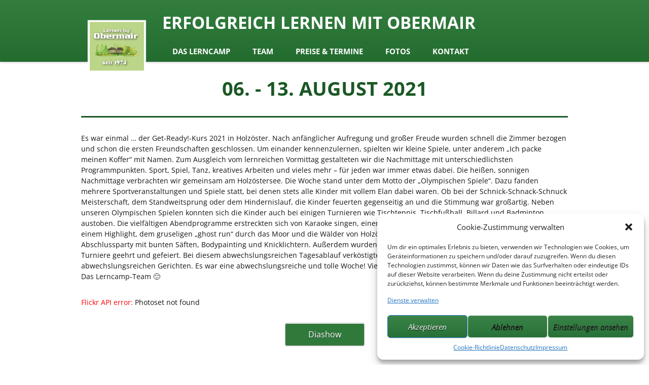

--- FILE ---
content_type: text/html; charset=UTF-8
request_url: https://lerncamp.at/fotos/get-ready/fotos-2015/06-13-august-2021/
body_size: 13983
content:
<!DOCTYPE html>
<!--[if IE 7]>
<html class="ie ie7" lang="de">
<![endif]-->
<!--[if IE 8]>
<html class="ie ie8" lang="de">
<![endif]-->
<!--[if !(IE 7) | !(IE 8)  ]><!-->
<html lang="de">
<!--<![endif]-->
<div id="full-height">
<head>
	<meta charset="UTF-8">
	<meta name="viewport" content="width=device-width">
	<title>Get-Ready! 06. -13. August 2021 | Lernen by Obermair</title>
	<link rel="profile" href="http://gmpg.org/xfn/11">
	<link rel="pingback" href="https://lerncamp.at/xmlrpc.php">
	<link href='//lerncamp.at/wp-content/uploads/omgf/omgf-stylesheet-70/omgf-stylesheet-70.css?ver=1662534095' rel='stylesheet' type='text/css'>
	<!--[if lt IE 9]>
	<script src="https://lerncamp.at/wp-content/themes/twentythirteen/js/html5.js"></script>
	<![endif]-->
	<meta name='robots' content='max-image-preview:large' />

<link rel="alternate" type="application/rss+xml" title="Lernen by Obermair &raquo; Feed" href="https://lerncamp.at/feed/" />
<link rel="alternate" title="oEmbed (JSON)" type="application/json+oembed" href="https://lerncamp.at/wp-json/oembed/1.0/embed?url=https%3A%2F%2Flerncamp.at%2Ffotos%2Fget-ready%2Ffotos-2015%2F06-13-august-2021%2F" />
<link rel="alternate" title="oEmbed (XML)" type="text/xml+oembed" href="https://lerncamp.at/wp-json/oembed/1.0/embed?url=https%3A%2F%2Flerncamp.at%2Ffotos%2Fget-ready%2Ffotos-2015%2F06-13-august-2021%2F&#038;format=xml" />
<style id='wp-img-auto-sizes-contain-inline-css' type='text/css'>
img:is([sizes=auto i],[sizes^="auto," i]){contain-intrinsic-size:3000px 1500px}
/*# sourceURL=wp-img-auto-sizes-contain-inline-css */
</style>
<link rel='stylesheet' id='colorbox-theme1-css' href='https://lerncamp.at/wp-content/plugins/jquery-colorbox/themes/theme1/colorbox.css?ver=4.6.2' type='text/css' media='screen' />
<style id='wp-emoji-styles-inline-css' type='text/css'>

	img.wp-smiley, img.emoji {
		display: inline !important;
		border: none !important;
		box-shadow: none !important;
		height: 1em !important;
		width: 1em !important;
		margin: 0 0.07em !important;
		vertical-align: -0.1em !important;
		background: none !important;
		padding: 0 !important;
	}
/*# sourceURL=wp-emoji-styles-inline-css */
</style>
<link rel='stylesheet' id='wp-block-library-css' href='https://lerncamp.at/wp-includes/css/dist/block-library/style.min.css?ver=6.9' type='text/css' media='all' />
<style id='global-styles-inline-css' type='text/css'>
:root{--wp--preset--aspect-ratio--square: 1;--wp--preset--aspect-ratio--4-3: 4/3;--wp--preset--aspect-ratio--3-4: 3/4;--wp--preset--aspect-ratio--3-2: 3/2;--wp--preset--aspect-ratio--2-3: 2/3;--wp--preset--aspect-ratio--16-9: 16/9;--wp--preset--aspect-ratio--9-16: 9/16;--wp--preset--color--black: #000000;--wp--preset--color--cyan-bluish-gray: #abb8c3;--wp--preset--color--white: #ffffff;--wp--preset--color--pale-pink: #f78da7;--wp--preset--color--vivid-red: #cf2e2e;--wp--preset--color--luminous-vivid-orange: #ff6900;--wp--preset--color--luminous-vivid-amber: #fcb900;--wp--preset--color--light-green-cyan: #7bdcb5;--wp--preset--color--vivid-green-cyan: #00d084;--wp--preset--color--pale-cyan-blue: #8ed1fc;--wp--preset--color--vivid-cyan-blue: #0693e3;--wp--preset--color--vivid-purple: #9b51e0;--wp--preset--gradient--vivid-cyan-blue-to-vivid-purple: linear-gradient(135deg,rgb(6,147,227) 0%,rgb(155,81,224) 100%);--wp--preset--gradient--light-green-cyan-to-vivid-green-cyan: linear-gradient(135deg,rgb(122,220,180) 0%,rgb(0,208,130) 100%);--wp--preset--gradient--luminous-vivid-amber-to-luminous-vivid-orange: linear-gradient(135deg,rgb(252,185,0) 0%,rgb(255,105,0) 100%);--wp--preset--gradient--luminous-vivid-orange-to-vivid-red: linear-gradient(135deg,rgb(255,105,0) 0%,rgb(207,46,46) 100%);--wp--preset--gradient--very-light-gray-to-cyan-bluish-gray: linear-gradient(135deg,rgb(238,238,238) 0%,rgb(169,184,195) 100%);--wp--preset--gradient--cool-to-warm-spectrum: linear-gradient(135deg,rgb(74,234,220) 0%,rgb(151,120,209) 20%,rgb(207,42,186) 40%,rgb(238,44,130) 60%,rgb(251,105,98) 80%,rgb(254,248,76) 100%);--wp--preset--gradient--blush-light-purple: linear-gradient(135deg,rgb(255,206,236) 0%,rgb(152,150,240) 100%);--wp--preset--gradient--blush-bordeaux: linear-gradient(135deg,rgb(254,205,165) 0%,rgb(254,45,45) 50%,rgb(107,0,62) 100%);--wp--preset--gradient--luminous-dusk: linear-gradient(135deg,rgb(255,203,112) 0%,rgb(199,81,192) 50%,rgb(65,88,208) 100%);--wp--preset--gradient--pale-ocean: linear-gradient(135deg,rgb(255,245,203) 0%,rgb(182,227,212) 50%,rgb(51,167,181) 100%);--wp--preset--gradient--electric-grass: linear-gradient(135deg,rgb(202,248,128) 0%,rgb(113,206,126) 100%);--wp--preset--gradient--midnight: linear-gradient(135deg,rgb(2,3,129) 0%,rgb(40,116,252) 100%);--wp--preset--font-size--small: 13px;--wp--preset--font-size--medium: 20px;--wp--preset--font-size--large: 36px;--wp--preset--font-size--x-large: 42px;--wp--preset--spacing--20: 0.44rem;--wp--preset--spacing--30: 0.67rem;--wp--preset--spacing--40: 1rem;--wp--preset--spacing--50: 1.5rem;--wp--preset--spacing--60: 2.25rem;--wp--preset--spacing--70: 3.38rem;--wp--preset--spacing--80: 5.06rem;--wp--preset--shadow--natural: 6px 6px 9px rgba(0, 0, 0, 0.2);--wp--preset--shadow--deep: 12px 12px 50px rgba(0, 0, 0, 0.4);--wp--preset--shadow--sharp: 6px 6px 0px rgba(0, 0, 0, 0.2);--wp--preset--shadow--outlined: 6px 6px 0px -3px rgb(255, 255, 255), 6px 6px rgb(0, 0, 0);--wp--preset--shadow--crisp: 6px 6px 0px rgb(0, 0, 0);}:where(.is-layout-flex){gap: 0.5em;}:where(.is-layout-grid){gap: 0.5em;}body .is-layout-flex{display: flex;}.is-layout-flex{flex-wrap: wrap;align-items: center;}.is-layout-flex > :is(*, div){margin: 0;}body .is-layout-grid{display: grid;}.is-layout-grid > :is(*, div){margin: 0;}:where(.wp-block-columns.is-layout-flex){gap: 2em;}:where(.wp-block-columns.is-layout-grid){gap: 2em;}:where(.wp-block-post-template.is-layout-flex){gap: 1.25em;}:where(.wp-block-post-template.is-layout-grid){gap: 1.25em;}.has-black-color{color: var(--wp--preset--color--black) !important;}.has-cyan-bluish-gray-color{color: var(--wp--preset--color--cyan-bluish-gray) !important;}.has-white-color{color: var(--wp--preset--color--white) !important;}.has-pale-pink-color{color: var(--wp--preset--color--pale-pink) !important;}.has-vivid-red-color{color: var(--wp--preset--color--vivid-red) !important;}.has-luminous-vivid-orange-color{color: var(--wp--preset--color--luminous-vivid-orange) !important;}.has-luminous-vivid-amber-color{color: var(--wp--preset--color--luminous-vivid-amber) !important;}.has-light-green-cyan-color{color: var(--wp--preset--color--light-green-cyan) !important;}.has-vivid-green-cyan-color{color: var(--wp--preset--color--vivid-green-cyan) !important;}.has-pale-cyan-blue-color{color: var(--wp--preset--color--pale-cyan-blue) !important;}.has-vivid-cyan-blue-color{color: var(--wp--preset--color--vivid-cyan-blue) !important;}.has-vivid-purple-color{color: var(--wp--preset--color--vivid-purple) !important;}.has-black-background-color{background-color: var(--wp--preset--color--black) !important;}.has-cyan-bluish-gray-background-color{background-color: var(--wp--preset--color--cyan-bluish-gray) !important;}.has-white-background-color{background-color: var(--wp--preset--color--white) !important;}.has-pale-pink-background-color{background-color: var(--wp--preset--color--pale-pink) !important;}.has-vivid-red-background-color{background-color: var(--wp--preset--color--vivid-red) !important;}.has-luminous-vivid-orange-background-color{background-color: var(--wp--preset--color--luminous-vivid-orange) !important;}.has-luminous-vivid-amber-background-color{background-color: var(--wp--preset--color--luminous-vivid-amber) !important;}.has-light-green-cyan-background-color{background-color: var(--wp--preset--color--light-green-cyan) !important;}.has-vivid-green-cyan-background-color{background-color: var(--wp--preset--color--vivid-green-cyan) !important;}.has-pale-cyan-blue-background-color{background-color: var(--wp--preset--color--pale-cyan-blue) !important;}.has-vivid-cyan-blue-background-color{background-color: var(--wp--preset--color--vivid-cyan-blue) !important;}.has-vivid-purple-background-color{background-color: var(--wp--preset--color--vivid-purple) !important;}.has-black-border-color{border-color: var(--wp--preset--color--black) !important;}.has-cyan-bluish-gray-border-color{border-color: var(--wp--preset--color--cyan-bluish-gray) !important;}.has-white-border-color{border-color: var(--wp--preset--color--white) !important;}.has-pale-pink-border-color{border-color: var(--wp--preset--color--pale-pink) !important;}.has-vivid-red-border-color{border-color: var(--wp--preset--color--vivid-red) !important;}.has-luminous-vivid-orange-border-color{border-color: var(--wp--preset--color--luminous-vivid-orange) !important;}.has-luminous-vivid-amber-border-color{border-color: var(--wp--preset--color--luminous-vivid-amber) !important;}.has-light-green-cyan-border-color{border-color: var(--wp--preset--color--light-green-cyan) !important;}.has-vivid-green-cyan-border-color{border-color: var(--wp--preset--color--vivid-green-cyan) !important;}.has-pale-cyan-blue-border-color{border-color: var(--wp--preset--color--pale-cyan-blue) !important;}.has-vivid-cyan-blue-border-color{border-color: var(--wp--preset--color--vivid-cyan-blue) !important;}.has-vivid-purple-border-color{border-color: var(--wp--preset--color--vivid-purple) !important;}.has-vivid-cyan-blue-to-vivid-purple-gradient-background{background: var(--wp--preset--gradient--vivid-cyan-blue-to-vivid-purple) !important;}.has-light-green-cyan-to-vivid-green-cyan-gradient-background{background: var(--wp--preset--gradient--light-green-cyan-to-vivid-green-cyan) !important;}.has-luminous-vivid-amber-to-luminous-vivid-orange-gradient-background{background: var(--wp--preset--gradient--luminous-vivid-amber-to-luminous-vivid-orange) !important;}.has-luminous-vivid-orange-to-vivid-red-gradient-background{background: var(--wp--preset--gradient--luminous-vivid-orange-to-vivid-red) !important;}.has-very-light-gray-to-cyan-bluish-gray-gradient-background{background: var(--wp--preset--gradient--very-light-gray-to-cyan-bluish-gray) !important;}.has-cool-to-warm-spectrum-gradient-background{background: var(--wp--preset--gradient--cool-to-warm-spectrum) !important;}.has-blush-light-purple-gradient-background{background: var(--wp--preset--gradient--blush-light-purple) !important;}.has-blush-bordeaux-gradient-background{background: var(--wp--preset--gradient--blush-bordeaux) !important;}.has-luminous-dusk-gradient-background{background: var(--wp--preset--gradient--luminous-dusk) !important;}.has-pale-ocean-gradient-background{background: var(--wp--preset--gradient--pale-ocean) !important;}.has-electric-grass-gradient-background{background: var(--wp--preset--gradient--electric-grass) !important;}.has-midnight-gradient-background{background: var(--wp--preset--gradient--midnight) !important;}.has-small-font-size{font-size: var(--wp--preset--font-size--small) !important;}.has-medium-font-size{font-size: var(--wp--preset--font-size--medium) !important;}.has-large-font-size{font-size: var(--wp--preset--font-size--large) !important;}.has-x-large-font-size{font-size: var(--wp--preset--font-size--x-large) !important;}
/*# sourceURL=global-styles-inline-css */
</style>

<style id='classic-theme-styles-inline-css' type='text/css'>
/*! This file is auto-generated */
.wp-block-button__link{color:#fff;background-color:#32373c;border-radius:9999px;box-shadow:none;text-decoration:none;padding:calc(.667em + 2px) calc(1.333em + 2px);font-size:1.125em}.wp-block-file__button{background:#32373c;color:#fff;text-decoration:none}
/*# sourceURL=/wp-includes/css/classic-themes.min.css */
</style>
<link rel='stylesheet' id='contact-form-7-css' href='https://lerncamp.at/wp-content/plugins/contact-form-7/includes/css/styles.css?ver=6.1.4' type='text/css' media='all' />
<link rel='stylesheet' id='justifiedGalleryCSS-css' href='https://lerncamp.at/wp-content/plugins/flickr-photostream/justifiedgallery/css/justifiedGallery.min.css?ver=6.9' type='text/css' media='all' />
<link rel='stylesheet' id='swipeboxCSS-css' href='https://lerncamp.at/wp-content/plugins/flickr-photostream/swipebox/css/swipebox.min.css?ver=6.9' type='text/css' media='all' />
<link rel='stylesheet' id='siteorigin-panels-front-css' href='https://lerncamp.at/wp-content/plugins/siteorigin-panels/css/front-flex.min.css?ver=2.33.4' type='text/css' media='all' />
<link rel='stylesheet' id='cmplz-general-css' href='https://lerncamp.at/wp-content/plugins/complianz-gdpr/assets/css/cookieblocker.min.css?ver=1720982852' type='text/css' media='all' />
<link rel='stylesheet' id='twentythirteen-fonts-css' href='//lerncamp.at/wp-content/uploads/omgf/twentythirteen-fonts/twentythirteen-fonts.css?ver=1662534095' type='text/css' media='all' />
<link rel='stylesheet' id='genericons-css' href='https://lerncamp.at/wp-content/themes/twentythirteen/fonts/genericons.css?ver=2.09' type='text/css' media='all' />
<link rel='stylesheet' id='twentythirteen-style-css' href='https://lerncamp.at/wp-content/themes/twentythirteen/style.css?ver=2013-07-18' type='text/css' media='all' />
<script type="text/javascript" src="https://lerncamp.at/wp-includes/js/jquery/jquery.min.js?ver=3.7.1" id="jquery-core-js"></script>
<script type="text/javascript" src="https://lerncamp.at/wp-includes/js/jquery/jquery-migrate.min.js?ver=3.4.1" id="jquery-migrate-js"></script>
<script type="text/javascript" id="colorbox-js-extra">
/* <![CDATA[ */
var jQueryColorboxSettingsArray = {"jQueryColorboxVersion":"4.6.2","colorboxInline":"false","colorboxIframe":"false","colorboxGroupId":"","colorboxTitle":"","colorboxWidth":"false","colorboxHeight":"false","colorboxMaxWidth":"false","colorboxMaxHeight":"false","colorboxSlideshow":"false","colorboxSlideshowAuto":"false","colorboxScalePhotos":"false","colorboxPreloading":"false","colorboxOverlayClose":"false","colorboxLoop":"true","colorboxEscKey":"true","colorboxArrowKey":"true","colorboxScrolling":"true","colorboxOpacity":"0.85","colorboxTransition":"elastic","colorboxSpeed":"350","colorboxSlideshowSpeed":"2500","colorboxClose":"Schlie\u00dfen","colorboxNext":"Vor","colorboxPrevious":"Zur\u00fcck","colorboxSlideshowStart":"Slideshow starten","colorboxSlideshowStop":"Slideshow beenden","colorboxCurrent":"{current} von {total} Bildern","colorboxXhrError":"Der Inhalt konnte nicht geladen werden","colorboxImgError":"Das Bild konnte nicht geladen werden.","colorboxImageMaxWidth":"false","colorboxImageMaxHeight":"false","colorboxImageHeight":"false","colorboxImageWidth":"false","colorboxLinkHeight":"false","colorboxLinkWidth":"false","colorboxInitialHeight":"100","colorboxInitialWidth":"300","autoColorboxJavaScript":"","autoHideFlash":"","autoColorbox":"","autoColorboxGalleries":"","addZoomOverlay":"","useGoogleJQuery":"","colorboxAddClassToLinks":""};
//# sourceURL=colorbox-js-extra
/* ]]> */
</script>
<script type="text/javascript" src="https://lerncamp.at/wp-content/plugins/jquery-colorbox/js/jquery.colorbox-min.js?ver=1.4.33" id="colorbox-js"></script>
<script type="text/javascript" src="https://lerncamp.at/wp-content/plugins/jquery-colorbox/js/jquery-colorbox-wrapper-min.js?ver=4.6.2" id="colorbox-wrapper-js"></script>
<script type="text/javascript" src="https://lerncamp.at/wp-content/plugins/flickr-photostream/justifiedgallery/js/jquery.justifiedGallery.min.js?ver=6.9" id="justifiedGalleryJS-js"></script>
<script type="text/javascript" src="https://lerncamp.at/wp-content/plugins/flickr-photostream/swipebox/js/jquery.swipebox.min.js?ver=6.9" id="swipeboxJS-js"></script>
<link rel="https://api.w.org/" href="https://lerncamp.at/wp-json/" /><link rel="alternate" title="JSON" type="application/json" href="https://lerncamp.at/wp-json/wp/v2/pages/3422" /><link rel="EditURI" type="application/rsd+xml" title="RSD" href="https://lerncamp.at/xmlrpc.php?rsd" />
<meta name="generator" content="WordPress 6.9" />
<link rel="canonical" href="https://lerncamp.at/fotos/get-ready/fotos-2015/06-13-august-2021/" />
<link rel='shortlink' href='https://lerncamp.at/?p=3422' />
			<style>.cmplz-hidden {
					display: none !important;
				}</style>	<style type="text/css" id="twentythirteen-header-css">
			.site-title,
		.site-description {
			position: absolute;
			clip: rect(1px 1px 1px 1px); /* IE7 */
			clip: rect(1px, 1px, 1px, 1px);
		}
			.site-header .home-link {
			min-height: 0;
		}
		</style>
	<style media="all" id="siteorigin-panels-layouts-head">/* Layout 3422 */ #pgc-3422-0-0 { width:100%;width:calc(100% - ( 0 * 30px ) ) } #pl-3422 .so-panel { margin-bottom:30px } #pl-3422 .so-panel:last-of-type { margin-bottom:0px } @media (max-width:780px){ #pg-3422-0.panel-no-style, #pg-3422-0.panel-has-style > .panel-row-style, #pg-3422-0 { -webkit-flex-direction:column;-ms-flex-direction:column;flex-direction:column } #pg-3422-0 > .panel-grid-cell , #pg-3422-0 > .panel-row-style > .panel-grid-cell { width:100%;margin-right:0 } #pl-3422 .panel-grid-cell { padding:0 } #pl-3422 .panel-grid .panel-grid-cell-empty { display:none } #pl-3422 .panel-grid .panel-grid-cell-mobile-last { margin-bottom:0px }  } </style>		<style type="text/css" id="wp-custom-css">
			.widget a {
	color:#1B5825;
}

		</style>
		</head>

<body data-cmplz=2 class="wp-singular page-template-default page page-id-3422 page-child parent-pageid-1751 wp-theme-twentythirteen siteorigin-panels siteorigin-panels-before-js metaslider-plugin">
	<div id="page" class="hfeed site">
		<header id="masthead" class="site-header" role="banner">
			<a class="home-link" href="https://lerncamp.at/" title="Lernen by Obermair" rel="home">
				<div class="site-title">Lernen by Obermair</div>
				<h2 class="site-description">seit 1974 ein Begriff in Österreich</h2>
			</a>

			<div id="navbar" class="navbar">
				<div id="center-navbar">
				<div id="logo-container"><a href="http://lerncamp.at"> <img id="nav-logo" src="http://lerncamp.at/wp-content/uploads/2014/09/lerncamp-logo.png" /></a></div>
				<div id="headline-container"><div class="h8" id="h8-header">ERFOLGREICH LERNEN MIT OBERMAIR</div></div>
				<div id="menu-togggle-container"><a class="menu-toggle"><img style="width: 16px;" src="http://benenden.obermair-sprachreisen.at/wp-content/uploads/2014/04/menu_button.png"/></a></div>
				<nav id="site-navigation" class="navigation main-navigation" role="navigation">
					
					<a class="screen-reader-text skip-link" href="#content" title="Zum Inhalt springen">Zum Inhalt springen</a>
					<div class="menu-main-menu-container"><ul id="menu-main-menu" class="nav-menu"><li id="menu-item-1934" class="menu-item menu-item-type-post_type menu-item-object-page menu-item-1934"><a href="https://lerncamp.at/das-lerncamp/allgemeines/">Das Lerncamp</a></li>
<li id="menu-item-1922" class="menu-item menu-item-type-post_type menu-item-object-page menu-item-1922"><a href="https://lerncamp.at/team/">Team</a></li>
<li id="menu-item-1921" class="menu-item menu-item-type-post_type menu-item-object-page menu-item-1921"><a href="https://lerncamp.at/preise-termine/">Preise &#038; Termine</a></li>
<li id="menu-item-1926" class="menu-item menu-item-type-post_type menu-item-object-page current-page-ancestor menu-item-1926"><a href="https://lerncamp.at/fotos/">Fotos</a></li>
<li id="menu-item-1928" class="menu-item menu-item-type-post_type menu-item-object-page menu-item-has-children menu-item-1928"><a href="https://lerncamp.at/kontakt/">Kontakt</a>
<ul class="sub-menu">
	<li id="menu-item-1930" class="menu-item menu-item-type-post_type menu-item-object-page menu-item-1930"><a href="https://lerncamp.at/kontakt/anfahrt/">Anfahrt</a></li>
	<li id="menu-item-1931" class="menu-item menu-item-type-post_type menu-item-object-page menu-item-1931"><a href="https://lerncamp.at/kontakt/impressum/">Impressum</a></li>
	<li id="menu-item-2817" class="menu-item menu-item-type-post_type menu-item-object-page menu-item-privacy-policy menu-item-2817"><a rel="privacy-policy" href="https://lerncamp.at/kontakt/datenschutz/">Datenschutz</a></li>
	<li id="menu-item-4760" class="menu-item menu-item-type-post_type menu-item-object-page menu-item-4760"><a href="https://lerncamp.at/cookie-richtlinie-eu/">Cookie-Richtlinie (EU)</a></li>
</ul>
</li>
</ul></div>					<!--<form role="search" method="get" class="search-form" action="https://lerncamp.at/">
				<label>
					<span class="screen-reader-text">Suche nach:</span>
					<input type="search" class="search-field" placeholder="Suchen …" value="" name="s" />
				</label>
				<input type="submit" class="search-submit" value="Suchen" />
			</form>-->
				</nav><!-- #site-navigation -->
				</div>
			</div><!-- #navbar -->
		</header><!-- #masthead -->

		<div id="main" class="site-main">

	<div id="primary" class="content-area">
		<div id="content" class="site-content" role="main">

						
				<article id="post-3422" class="post-3422 page type-page status-publish hentry">
					<!-- .entry-header -->

					<div class="entry-content">
						<div id="pl-3422"  class="panel-layout" ><div id="pg-3422-0"  class="panel-grid panel-no-style" ><div id="pgc-3422-0-0"  class="panel-grid-cell" ><div id="panel-3422-0-0-0" class="so-panel widget widget_black-studio-tinymce widget_black_studio_tinymce panel-first-child" data-index="0" ><div class="textwidget"><h1 class="csc-firstHeader">06. - 13. August 2021</h1>
</div></div>          <div id="panel-3422-0-0-1" class="so-panel widget widget_textblockswidget" data-index="1" >              				<div class="text-block green-border"><div id="green-border"></div></div>
          </div>        <div id="panel-3422-0-0-2" class="so-panel widget widget_black-studio-tinymce widget_black_studio_tinymce" data-index="2" ><div class="textwidget">Es war einmal … der Get-Ready!-Kurs 2021 in Holzöster.

Nach anfänglicher Aufregung und großer Freude wurden schnell die Zimmer bezogen und schon die ersten Freundschaften geschlossen. Um einander kennenzulernen, spielten wir kleine Spiele, unter anderem „Ich packe meinen Koffer“ mit Namen.

Zum Ausgleich vom lernreichen Vormittag gestalteten wir die Nachmittage mit unterschiedlichsten Programmpunkten. Sport, Spiel, Tanz, kreatives Arbeiten und vieles mehr – für jeden war immer etwas dabei. Die heißen, sonnigen Nachmittage verbrachten wir gemeinsam am Holzöstersee.

Die Woche stand unter dem Motto der „Olympischen Spiele“. Dazu fanden mehrere Sportveranstaltungen und Spiele statt, bei denen stets alle Kinder mit vollem Elan dabei waren. Ob bei der Schnick-Schnack-Schnuck Meisterschaft, dem Standweitsprung oder dem Hindernislauf, die Kinder feuerten gegenseitig an und die Stimmung war großartig.

Neben unseren Olympischen Spielen konnten sich die Kinder auch bei einigen Turnieren wie Tischtennis, Tischfußball, Billard und Badminton austoben.

Die vielfältigen Abendprogramme erstreckten sich von Karaoke singen, einem gemütlichen Grillabend mit Lagerfeuer bis hin zu einem Highlight, dem gruseligen „ghost run“ durch das Moor und die Wälder von Holzöster. An unserem letzten Abend feierten wir eine große Abschlussparty mit bunten Säften, Bodypainting und Knicklichtern. Außerdem wurden die Siegerinnen und Sieger unserer Spiele und Turniere geehrt und gefeiert.

Bei diesem abwechslungsreichen Tagesablauf verköstigte uns das Küchenteam jeden Tag mit frischen und abwechslungsreichen Gerichten.

Es war eine abwechslungsreiche und tolle Woche! Vielen Dank und wir hoffen wir sehen uns bald wieder! Das Lerncamp-Team 🙂</div></div><div id="panel-3422-0-0-3" class="so-panel widget widget_text" data-index="3" >			<div class="textwidget"><div class="flickrps-error"><span style="color:red">Flickr API error: </span><span class="flickrps-error-msg">Photoset not found</span></div>
</div>
		</div><div id="panel-3422-0-0-4" class="so-panel widget widget_origin_button panel-last-child" data-index="4" ><div class="origin-widget origin-widget-button origin-widget-button-simple-white align-center"><a href="https://flic.kr/s/aHsmWpqvnd" 
>
	Diashow</a>
</div></div></div></div></div>											</div><!-- .entry-content -->

					<footer class="entry-meta">
											</footer><!-- .entry-meta -->
				</article><!-- #post -->

			
		</div><!-- #content -->
	</div><!-- #primary -->


		</div><!-- #main -->
		<footer id="colophon" class="site-footer" role="contentinfo">
				<div id="secondary" class="sidebar-container" role="complementary">
		<div class="widget-area">
			<aside id="text-2" class="widget widget_text">			<div class="textwidget"><p>Lernen by Obermair<br />
Paracelsusstraße 9<br />
5020 Salzburg<br />
Telefon 06277/8228<br />
<a href="mailto:lerncamp@obermair.at">lerncamp@obermair.at</a></p>
</div>
		</aside><aside id="text-3" class="widget widget_text">			<div class="textwidget"><p><a href="https://www.flickr.com/photos/125671407@N05/sets" target="_blank"><img src="https://lerncamp.at/wp-content/uploads/2014/09/flickr.png" width="40px" height="40px" style="display: block; float: left; margin-right: 10px;"/><b>Besuchen Sie unsere<br />
flickr Fotogalerie!</b></a></p>
<p><a href="https://www.instagram.com/lernenbyobermair_/" target="_blank"><img src="https://lerncamp.at/wp-content/uploads/2022/08/Insta-Logo.png" width="40px" height="40px" style="display: block; float: left; margin-right: 10px;"/><b>Besuchen Sie uns<br />
auf Instagram!</b></a></p>
<p><a href="https://www.facebook.com/LernenByObermair?fref=ts" target="_blank"><img src="https://lerncamp.at/wp-content/uploads/2014/09/facebook.png" width="40px" height="40px" style="display: block; float: left; margin-right: 10px;"/><b>Besuchen Sie<br />
uns auf facebook!</b></a></p>
</div>
		</aside><aside id="text-4" class="widget widget_text">			<div class="textwidget"><p><b>Weitere Angebote der<br />
Familie Obermair:</b></p>
<p><a href="http://obermair.at">obermair.at</a><br />
<a href="http://benenden.at">benenden.at</a><br />
<a href="http://seminarhaus-holzoestersee.at/">seminarhaus-holzoestersee.at</a><br />
<a href="http://www.yoho.at">yoho.at</a></p>
</div>
		</aside>		</div><!-- .widget-area -->
	</div><!-- #secondary -->

		</footer><!-- #colophon -->
	</div><!-- #page -->

	<script type="speculationrules">
{"prefetch":[{"source":"document","where":{"and":[{"href_matches":"/*"},{"not":{"href_matches":["/wp-*.php","/wp-admin/*","/wp-content/uploads/*","/wp-content/*","/wp-content/plugins/*","/wp-content/themes/twentythirteen/*","/*\\?(.+)"]}},{"not":{"selector_matches":"a[rel~=\"nofollow\"]"}},{"not":{"selector_matches":".no-prefetch, .no-prefetch a"}}]},"eagerness":"conservative"}]}
</script>
<style>.origin-widget.origin-widget-button-simple-white a{display:inline-block;padding:10px 45px;-webkit-border-radius:4px;-moz-border-radius:4px;border-radius:4px;color:#7B7B7B;font-size:0.875em;font-family:inherit;font-weight:500;text-decoration:none;text-shadow:0 1px 0 #FFFFFF;text-align:center;-webkit-box-shadow:inset 0 1px 0 #FFFFFF,0 1px 2px rgba(0,0,0,0.1);-moz-box-shadow:inset 0 1px 0 #FFFFFF,0 1px 2px rgba(0,0,0,0.1);box-shadow:inset 0 1px 0 #FFFFFF,0 1px 2px rgba(0,0,0,0.1);background:#F5F5F5;background:-webkit-gradient(linear,left bottom,left top,color-stop(0,#EBEBEB),color-stop(1,#FFFFFF));background:-ms-linear-gradient(bottom,#EBEBEB,#FFFFFF);background:-moz-linear-gradient(center bottom,#EBEBEB 0%,#FFFFFF 100%);background:-o-linear-gradient(#FFFFFF,#EBEBEB);border-top:solid 1px #CDCDCD;border-left:solid 1px #C2C2C2;border-right:solid 1px #C2C2C2;border-bottom:solid 1px #B7B7B7}.origin-widget.origin-widget-button-simple-white a:hover{background:#FAFAFA;background:-webkit-gradient(linear,left bottom,left top,color-stop(0,#F0F0F0),color-stop(1,#FFFFFF));background:-ms-linear-gradient(bottom,#F0F0F0,#FFFFFF);background:-moz-linear-gradient(center bottom,#F0F0F0 0%,#FFFFFF 100%);background:-o-linear-gradient(#FFFFFF,#F0F0F0);border-top:solid 1px #D2D2D2;border-left:solid 1px #C7C7C7;border-right:solid 1px #C7C7C7;border-bottom:solid 1px #BCBCBC}.origin-widget.origin-widget-button-simple-white a:active{background:#F0F0F0;background:-webkit-gradient(linear,left bottom,left top,color-stop(0,#F6F6F6),color-stop(1,#EAEAEA));background:-ms-linear-gradient(bottom,#F6F6F6,#EAEAEA);background:-moz-linear-gradient(center bottom,#F6F6F6 0%,#EAEAEA 100%);background:-o-linear-gradient(#EAEAEA,#F6F6F6);border-top:solid 1px #C9C9C9;border-left:solid 1px #BEBEBE;border-right:solid 1px #BEBEBE;border-bottom:solid 1px #B3B3B3;-webkit-box-shadow:none;-moz-box-shadow:none;box-shadow:none;padding-top:11px;padding-bottom:9px}.origin-widget.origin-widget-button-simple-white.align-left{text-align:left}.origin-widget.origin-widget-button-simple-white.align-right{text-align:right}.origin-widget.origin-widget-button-simple-white.align-center{text-align:center}.origin-widget.origin-widget-button-simple-white.align-justify a{display:block}</style>
<!-- Consent Management powered by Complianz | GDPR/CCPA Cookie Consent https://wordpress.org/plugins/complianz-gdpr -->
<div id="cmplz-cookiebanner-container"><div class="cmplz-cookiebanner cmplz-hidden banner-1 bottom-right-view-preferences optin cmplz-bottom-right cmplz-categories-type-view-preferences" aria-modal="true" data-nosnippet="true" role="dialog" aria-live="polite" aria-labelledby="cmplz-header-1-optin" aria-describedby="cmplz-message-1-optin">
	<div class="cmplz-header">
		<div class="cmplz-logo"></div>
		<div class="cmplz-title" id="cmplz-header-1-optin">Cookie-Zustimmung verwalten</div>
		<div class="cmplz-close" tabindex="0" role="button" aria-label="Dialog schließen">
			<svg aria-hidden="true" focusable="false" data-prefix="fas" data-icon="times" class="svg-inline--fa fa-times fa-w-11" role="img" xmlns="http://www.w3.org/2000/svg" viewBox="0 0 352 512"><path fill="currentColor" d="M242.72 256l100.07-100.07c12.28-12.28 12.28-32.19 0-44.48l-22.24-22.24c-12.28-12.28-32.19-12.28-44.48 0L176 189.28 75.93 89.21c-12.28-12.28-32.19-12.28-44.48 0L9.21 111.45c-12.28 12.28-12.28 32.19 0 44.48L109.28 256 9.21 356.07c-12.28 12.28-12.28 32.19 0 44.48l22.24 22.24c12.28 12.28 32.2 12.28 44.48 0L176 322.72l100.07 100.07c12.28 12.28 32.2 12.28 44.48 0l22.24-22.24c12.28-12.28 12.28-32.19 0-44.48L242.72 256z"></path></svg>
		</div>
	</div>

	<div class="cmplz-divider cmplz-divider-header"></div>
	<div class="cmplz-body">
		<div class="cmplz-message" id="cmplz-message-1-optin">Um dir ein optimales Erlebnis zu bieten, verwenden wir Technologien wie Cookies, um Geräteinformationen zu speichern und/oder darauf zuzugreifen. Wenn du diesen Technologien zustimmst, können wir Daten wie das Surfverhalten oder eindeutige IDs auf dieser Website verarbeiten. Wenn du deine Zustimmung nicht erteilst oder zurückziehst, können bestimmte Merkmale und Funktionen beeinträchtigt werden.</div>
		<!-- categories start -->
		<div class="cmplz-categories">
			<details class="cmplz-category cmplz-functional" >
				<summary>
						<span class="cmplz-category-header">
							<span class="cmplz-category-title">Funktional</span>
							<span class='cmplz-always-active'>
								<span class="cmplz-banner-checkbox">
									<input type="checkbox"
										   id="cmplz-functional-optin"
										   data-category="cmplz_functional"
										   class="cmplz-consent-checkbox cmplz-functional"
										   size="40"
										   value="1"/>
									<label class="cmplz-label" for="cmplz-functional-optin" tabindex="0"><span class="screen-reader-text">Funktional</span></label>
								</span>
								Immer aktiv							</span>
							<span class="cmplz-icon cmplz-open">
								<svg xmlns="http://www.w3.org/2000/svg" viewBox="0 0 448 512"  height="18" ><path d="M224 416c-8.188 0-16.38-3.125-22.62-9.375l-192-192c-12.5-12.5-12.5-32.75 0-45.25s32.75-12.5 45.25 0L224 338.8l169.4-169.4c12.5-12.5 32.75-12.5 45.25 0s12.5 32.75 0 45.25l-192 192C240.4 412.9 232.2 416 224 416z"/></svg>
							</span>
						</span>
				</summary>
				<div class="cmplz-description">
					<span class="cmplz-description-functional">Die technische Speicherung oder der Zugang ist unbedingt erforderlich für den rechtmäßigen Zweck, die Nutzung eines bestimmten Dienstes zu ermöglichen, der vom Teilnehmer oder Nutzer ausdrücklich gewünscht wird, oder für den alleinigen Zweck, die Übertragung einer Nachricht über ein elektronisches Kommunikationsnetz durchzuführen.</span>
				</div>
			</details>

			<details class="cmplz-category cmplz-preferences" >
				<summary>
						<span class="cmplz-category-header">
							<span class="cmplz-category-title">Vorlieben</span>
							<span class="cmplz-banner-checkbox">
								<input type="checkbox"
									   id="cmplz-preferences-optin"
									   data-category="cmplz_preferences"
									   class="cmplz-consent-checkbox cmplz-preferences"
									   size="40"
									   value="1"/>
								<label class="cmplz-label" for="cmplz-preferences-optin" tabindex="0"><span class="screen-reader-text">Vorlieben</span></label>
							</span>
							<span class="cmplz-icon cmplz-open">
								<svg xmlns="http://www.w3.org/2000/svg" viewBox="0 0 448 512"  height="18" ><path d="M224 416c-8.188 0-16.38-3.125-22.62-9.375l-192-192c-12.5-12.5-12.5-32.75 0-45.25s32.75-12.5 45.25 0L224 338.8l169.4-169.4c12.5-12.5 32.75-12.5 45.25 0s12.5 32.75 0 45.25l-192 192C240.4 412.9 232.2 416 224 416z"/></svg>
							</span>
						</span>
				</summary>
				<div class="cmplz-description">
					<span class="cmplz-description-preferences">Die technische Speicherung oder der Zugriff ist für den rechtmäßigen Zweck der Speicherung von Präferenzen erforderlich, die nicht vom Abonnenten oder Benutzer angefordert wurden.</span>
				</div>
			</details>

			<details class="cmplz-category cmplz-statistics" >
				<summary>
						<span class="cmplz-category-header">
							<span class="cmplz-category-title">Statistiken</span>
							<span class="cmplz-banner-checkbox">
								<input type="checkbox"
									   id="cmplz-statistics-optin"
									   data-category="cmplz_statistics"
									   class="cmplz-consent-checkbox cmplz-statistics"
									   size="40"
									   value="1"/>
								<label class="cmplz-label" for="cmplz-statistics-optin" tabindex="0"><span class="screen-reader-text">Statistiken</span></label>
							</span>
							<span class="cmplz-icon cmplz-open">
								<svg xmlns="http://www.w3.org/2000/svg" viewBox="0 0 448 512"  height="18" ><path d="M224 416c-8.188 0-16.38-3.125-22.62-9.375l-192-192c-12.5-12.5-12.5-32.75 0-45.25s32.75-12.5 45.25 0L224 338.8l169.4-169.4c12.5-12.5 32.75-12.5 45.25 0s12.5 32.75 0 45.25l-192 192C240.4 412.9 232.2 416 224 416z"/></svg>
							</span>
						</span>
				</summary>
				<div class="cmplz-description">
					<span class="cmplz-description-statistics">Die technische Speicherung oder der Zugriff, der ausschließlich zu statistischen Zwecken erfolgt.</span>
					<span class="cmplz-description-statistics-anonymous">Die technische Speicherung oder der Zugriff, der ausschließlich zu anonymen statistischen Zwecken verwendet wird. Ohne eine Vorladung, die freiwillige Zustimmung deines Internetdienstanbieters oder zusätzliche Aufzeichnungen von Dritten können die zu diesem Zweck gespeicherten oder abgerufenen Informationen allein in der Regel nicht dazu verwendet werden, dich zu identifizieren.</span>
				</div>
			</details>
			<details class="cmplz-category cmplz-marketing" >
				<summary>
						<span class="cmplz-category-header">
							<span class="cmplz-category-title">Marketing</span>
							<span class="cmplz-banner-checkbox">
								<input type="checkbox"
									   id="cmplz-marketing-optin"
									   data-category="cmplz_marketing"
									   class="cmplz-consent-checkbox cmplz-marketing"
									   size="40"
									   value="1"/>
								<label class="cmplz-label" for="cmplz-marketing-optin" tabindex="0"><span class="screen-reader-text">Marketing</span></label>
							</span>
							<span class="cmplz-icon cmplz-open">
								<svg xmlns="http://www.w3.org/2000/svg" viewBox="0 0 448 512"  height="18" ><path d="M224 416c-8.188 0-16.38-3.125-22.62-9.375l-192-192c-12.5-12.5-12.5-32.75 0-45.25s32.75-12.5 45.25 0L224 338.8l169.4-169.4c12.5-12.5 32.75-12.5 45.25 0s12.5 32.75 0 45.25l-192 192C240.4 412.9 232.2 416 224 416z"/></svg>
							</span>
						</span>
				</summary>
				<div class="cmplz-description">
					<span class="cmplz-description-marketing">Die technische Speicherung oder der Zugriff ist erforderlich, um Nutzerprofile zu erstellen, um Werbung zu versenden oder um den Nutzer auf einer Website oder über mehrere Websites hinweg zu ähnlichen Marketingzwecken zu verfolgen.</span>
				</div>
			</details>
		</div><!-- categories end -->
			</div>

	<div class="cmplz-links cmplz-information">
		<a class="cmplz-link cmplz-manage-options cookie-statement" href="#" data-relative_url="#cmplz-manage-consent-container">Optionen verwalten</a>
		<a class="cmplz-link cmplz-manage-third-parties cookie-statement" href="#" data-relative_url="#cmplz-cookies-overview">Dienste verwalten</a>
		<a class="cmplz-link cmplz-manage-vendors tcf cookie-statement" href="#" data-relative_url="#cmplz-tcf-wrapper">Verwalten von {vendor_count}-Lieferanten</a>
		<a class="cmplz-link cmplz-external cmplz-read-more-purposes tcf" target="_blank" rel="noopener noreferrer nofollow" href="https://cookiedatabase.org/tcf/purposes/">Lese mehr über diese Zwecke</a>
			</div>

	<div class="cmplz-divider cmplz-footer"></div>

	<div class="cmplz-buttons">
		<button class="cmplz-btn cmplz-accept">Akzeptieren</button>
		<button class="cmplz-btn cmplz-deny">Ablehnen</button>
		<button class="cmplz-btn cmplz-view-preferences">Einstellungen ansehen</button>
		<button class="cmplz-btn cmplz-save-preferences">Einstellungen speichern</button>
		<a class="cmplz-btn cmplz-manage-options tcf cookie-statement" href="#" data-relative_url="#cmplz-manage-consent-container">Einstellungen ansehen</a>
			</div>

	<div class="cmplz-links cmplz-documents">
		<a class="cmplz-link cookie-statement" href="#" data-relative_url="">{title}</a>
		<a class="cmplz-link privacy-statement" href="#" data-relative_url="">{title}</a>
		<a class="cmplz-link impressum" href="#" data-relative_url="">{title}</a>
			</div>

</div>
</div>
					<div id="cmplz-manage-consent" data-nosnippet="true"><button class="cmplz-btn cmplz-hidden cmplz-manage-consent manage-consent-1">Zustimmung verwalten</button>

</div><script type="text/javascript" src="https://lerncamp.at/wp-includes/js/dist/hooks.min.js?ver=dd5603f07f9220ed27f1" id="wp-hooks-js"></script>
<script type="text/javascript" src="https://lerncamp.at/wp-includes/js/dist/i18n.min.js?ver=c26c3dc7bed366793375" id="wp-i18n-js"></script>
<script type="text/javascript" id="wp-i18n-js-after">
/* <![CDATA[ */
wp.i18n.setLocaleData( { 'text direction\u0004ltr': [ 'ltr' ] } );
//# sourceURL=wp-i18n-js-after
/* ]]> */
</script>
<script type="text/javascript" src="https://lerncamp.at/wp-content/plugins/contact-form-7/includes/swv/js/index.js?ver=6.1.4" id="swv-js"></script>
<script type="text/javascript" id="contact-form-7-js-translations">
/* <![CDATA[ */
( function( domain, translations ) {
	var localeData = translations.locale_data[ domain ] || translations.locale_data.messages;
	localeData[""].domain = domain;
	wp.i18n.setLocaleData( localeData, domain );
} )( "contact-form-7", {"translation-revision-date":"2025-10-26 03:28:49+0000","generator":"GlotPress\/4.0.3","domain":"messages","locale_data":{"messages":{"":{"domain":"messages","plural-forms":"nplurals=2; plural=n != 1;","lang":"de"},"This contact form is placed in the wrong place.":["Dieses Kontaktformular wurde an der falschen Stelle platziert."],"Error:":["Fehler:"]}},"comment":{"reference":"includes\/js\/index.js"}} );
//# sourceURL=contact-form-7-js-translations
/* ]]> */
</script>
<script type="text/javascript" id="contact-form-7-js-before">
/* <![CDATA[ */
var wpcf7 = {
    "api": {
        "root": "https:\/\/lerncamp.at\/wp-json\/",
        "namespace": "contact-form-7\/v1"
    }
};
//# sourceURL=contact-form-7-js-before
/* ]]> */
</script>
<script type="text/javascript" src="https://lerncamp.at/wp-content/plugins/contact-form-7/includes/js/index.js?ver=6.1.4" id="contact-form-7-js"></script>
<script type="text/javascript" src="https://lerncamp.at/wp-includes/js/imagesloaded.min.js?ver=5.0.0" id="imagesloaded-js"></script>
<script type="text/javascript" src="https://lerncamp.at/wp-includes/js/masonry.min.js?ver=4.2.2" id="masonry-js"></script>
<script type="text/javascript" src="https://lerncamp.at/wp-includes/js/jquery/jquery.masonry.min.js?ver=3.1.2b" id="jquery-masonry-js"></script>
<script type="text/javascript" src="https://lerncamp.at/wp-content/themes/twentythirteen/js/functions.js?ver=2013-07-18" id="twentythirteen-script-js"></script>
<script type="text/javascript" id="cmplz-cookiebanner-js-extra">
/* <![CDATA[ */
var complianz = {"prefix":"cmplz_","user_banner_id":"1","set_cookies":[],"block_ajax_content":"","banner_version":"11","version":"7.1.0","store_consent":"","do_not_track_enabled":"","consenttype":"optin","region":"eu","geoip":"","dismiss_timeout":"","disable_cookiebanner":"","soft_cookiewall":"","dismiss_on_scroll":"","cookie_expiry":"365","url":"https://lerncamp.at/wp-json/complianz/v1/","locale":"lang=de&locale=de_DE","set_cookies_on_root":"","cookie_domain":"","current_policy_id":"14","cookie_path":"/","categories":{"statistics":"Statistiken","marketing":"Marketing"},"tcf_active":"","placeholdertext":"\u003Cdiv class=\"cmplz-blocked-content-notice-body\"\u003EKlicke auf \"Ich stimme zu\", um {service} zu aktivieren\u00a0\u003Cdiv class=\"cmplz-links\"\u003E\u003Ca href=\"#\" class=\"cmplz-link cookie-statement\"\u003E{title}\u003C/a\u003E\u003C/div\u003E\u003C/div\u003E\u003Cbutton class=\"cmplz-accept-service\"\u003EIch stimme zu\u003C/button\u003E","css_file":"https://lerncamp.at/wp-content/uploads/complianz/css/banner-{banner_id}-{type}.css?v=11","page_links":{"eu":{"cookie-statement":{"title":"Cookie-Richtlinie ","url":"https://lerncamp.at/cookie-richtlinie-eu/"},"privacy-statement":{"title":"Datenschutz","url":"https://lerncamp.at/kontakt/datenschutz/"},"impressum":{"title":"Impressum","url":"https://lerncamp.at/kontakt/impressum/"}},"us":{"impressum":{"title":"Impressum","url":"https://lerncamp.at/kontakt/impressum/"}},"uk":{"impressum":{"title":"Impressum","url":"https://lerncamp.at/kontakt/impressum/"}},"ca":{"impressum":{"title":"Impressum","url":"https://lerncamp.at/kontakt/impressum/"}},"au":{"impressum":{"title":"Impressum","url":"https://lerncamp.at/kontakt/impressum/"}},"za":{"impressum":{"title":"Impressum","url":"https://lerncamp.at/kontakt/impressum/"}},"br":{"impressum":{"title":"Impressum","url":"https://lerncamp.at/kontakt/impressum/"}}},"tm_categories":"","forceEnableStats":"","preview":"","clean_cookies":"1","aria_label":"Klicke auf die Schaltfl\u00e4che um den {Service} zu aktivieren"};
//# sourceURL=cmplz-cookiebanner-js-extra
/* ]]> */
</script>
<script defer type="text/javascript" src="https://lerncamp.at/wp-content/plugins/complianz-gdpr/cookiebanner/js/complianz.min.js?ver=1720982852" id="cmplz-cookiebanner-js"></script>
<script id="wp-emoji-settings" type="application/json">
{"baseUrl":"https://s.w.org/images/core/emoji/17.0.2/72x72/","ext":".png","svgUrl":"https://s.w.org/images/core/emoji/17.0.2/svg/","svgExt":".svg","source":{"concatemoji":"https://lerncamp.at/wp-includes/js/wp-emoji-release.min.js?ver=6.9"}}
</script>
<script type="module">
/* <![CDATA[ */
/*! This file is auto-generated */
const a=JSON.parse(document.getElementById("wp-emoji-settings").textContent),o=(window._wpemojiSettings=a,"wpEmojiSettingsSupports"),s=["flag","emoji"];function i(e){try{var t={supportTests:e,timestamp:(new Date).valueOf()};sessionStorage.setItem(o,JSON.stringify(t))}catch(e){}}function c(e,t,n){e.clearRect(0,0,e.canvas.width,e.canvas.height),e.fillText(t,0,0);t=new Uint32Array(e.getImageData(0,0,e.canvas.width,e.canvas.height).data);e.clearRect(0,0,e.canvas.width,e.canvas.height),e.fillText(n,0,0);const a=new Uint32Array(e.getImageData(0,0,e.canvas.width,e.canvas.height).data);return t.every((e,t)=>e===a[t])}function p(e,t){e.clearRect(0,0,e.canvas.width,e.canvas.height),e.fillText(t,0,0);var n=e.getImageData(16,16,1,1);for(let e=0;e<n.data.length;e++)if(0!==n.data[e])return!1;return!0}function u(e,t,n,a){switch(t){case"flag":return n(e,"\ud83c\udff3\ufe0f\u200d\u26a7\ufe0f","\ud83c\udff3\ufe0f\u200b\u26a7\ufe0f")?!1:!n(e,"\ud83c\udde8\ud83c\uddf6","\ud83c\udde8\u200b\ud83c\uddf6")&&!n(e,"\ud83c\udff4\udb40\udc67\udb40\udc62\udb40\udc65\udb40\udc6e\udb40\udc67\udb40\udc7f","\ud83c\udff4\u200b\udb40\udc67\u200b\udb40\udc62\u200b\udb40\udc65\u200b\udb40\udc6e\u200b\udb40\udc67\u200b\udb40\udc7f");case"emoji":return!a(e,"\ud83e\u1fac8")}return!1}function f(e,t,n,a){let r;const o=(r="undefined"!=typeof WorkerGlobalScope&&self instanceof WorkerGlobalScope?new OffscreenCanvas(300,150):document.createElement("canvas")).getContext("2d",{willReadFrequently:!0}),s=(o.textBaseline="top",o.font="600 32px Arial",{});return e.forEach(e=>{s[e]=t(o,e,n,a)}),s}function r(e){var t=document.createElement("script");t.src=e,t.defer=!0,document.head.appendChild(t)}a.supports={everything:!0,everythingExceptFlag:!0},new Promise(t=>{let n=function(){try{var e=JSON.parse(sessionStorage.getItem(o));if("object"==typeof e&&"number"==typeof e.timestamp&&(new Date).valueOf()<e.timestamp+604800&&"object"==typeof e.supportTests)return e.supportTests}catch(e){}return null}();if(!n){if("undefined"!=typeof Worker&&"undefined"!=typeof OffscreenCanvas&&"undefined"!=typeof URL&&URL.createObjectURL&&"undefined"!=typeof Blob)try{var e="postMessage("+f.toString()+"("+[JSON.stringify(s),u.toString(),c.toString(),p.toString()].join(",")+"));",a=new Blob([e],{type:"text/javascript"});const r=new Worker(URL.createObjectURL(a),{name:"wpTestEmojiSupports"});return void(r.onmessage=e=>{i(n=e.data),r.terminate(),t(n)})}catch(e){}i(n=f(s,u,c,p))}t(n)}).then(e=>{for(const n in e)a.supports[n]=e[n],a.supports.everything=a.supports.everything&&a.supports[n],"flag"!==n&&(a.supports.everythingExceptFlag=a.supports.everythingExceptFlag&&a.supports[n]);var t;a.supports.everythingExceptFlag=a.supports.everythingExceptFlag&&!a.supports.flag,a.supports.everything||((t=a.source||{}).concatemoji?r(t.concatemoji):t.wpemoji&&t.twemoji&&(r(t.twemoji),r(t.wpemoji)))});
//# sourceURL=https://lerncamp.at/wp-includes/js/wp-emoji-loader.min.js
/* ]]> */
</script>
<script>document.body.className = document.body.className.replace("siteorigin-panels-before-js","");</script></body>
</div>
</html>